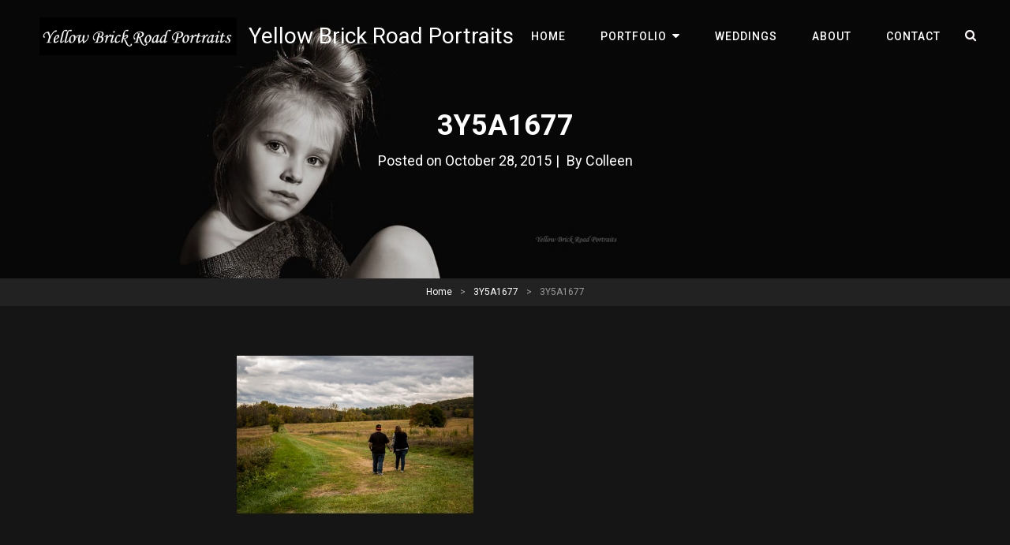

--- FILE ---
content_type: text/html; charset=UTF-8
request_url: http://www.yellowbrickroadportraits.com/3y5a1677/
body_size: 5545
content:
<!doctype html>
<html lang="en-US">
<head>
	<meta charset="UTF-8">
	<meta name="viewport" content="width=device-width, initial-scale=1">
	<link rel="profile" href="http://gmpg.org/xfn/11">
	<script>(function(html){html.className = html.className.replace(/\bno-js\b/,'js')})(document.documentElement);</script>
<title>3Y5A1677 &#8211; Yellow Brick Road Portraits</title>
<link rel='dns-prefetch' href='//s0.wp.com' />
<link rel='dns-prefetch' href='//fonts.googleapis.com' />
<link rel='dns-prefetch' href='//s.w.org' />
<link rel="alternate" type="application/rss+xml" title="Yellow Brick Road Portraits &raquo; Feed" href="http://www.yellowbrickroadportraits.com/feed/" />
<link rel="alternate" type="application/rss+xml" title="Yellow Brick Road Portraits &raquo; Comments Feed" href="http://www.yellowbrickroadportraits.com/comments/feed/" />
<link rel="alternate" type="application/rss+xml" title="Yellow Brick Road Portraits &raquo; 3Y5A1677 Comments Feed" href="http://www.yellowbrickroadportraits.com/feed/?attachment_id=2425" />
		<script type="text/javascript">
			window._wpemojiSettings = {"baseUrl":"https:\/\/s.w.org\/images\/core\/emoji\/11.2.0\/72x72\/","ext":".png","svgUrl":"https:\/\/s.w.org\/images\/core\/emoji\/11.2.0\/svg\/","svgExt":".svg","source":{"concatemoji":"http:\/\/www.yellowbrickroadportraits.com\/wp-includes\/js\/wp-emoji-release.min.js?ver=5.1.19"}};
			!function(e,a,t){var n,r,o,i=a.createElement("canvas"),p=i.getContext&&i.getContext("2d");function s(e,t){var a=String.fromCharCode;p.clearRect(0,0,i.width,i.height),p.fillText(a.apply(this,e),0,0);e=i.toDataURL();return p.clearRect(0,0,i.width,i.height),p.fillText(a.apply(this,t),0,0),e===i.toDataURL()}function c(e){var t=a.createElement("script");t.src=e,t.defer=t.type="text/javascript",a.getElementsByTagName("head")[0].appendChild(t)}for(o=Array("flag","emoji"),t.supports={everything:!0,everythingExceptFlag:!0},r=0;r<o.length;r++)t.supports[o[r]]=function(e){if(!p||!p.fillText)return!1;switch(p.textBaseline="top",p.font="600 32px Arial",e){case"flag":return s([55356,56826,55356,56819],[55356,56826,8203,55356,56819])?!1:!s([55356,57332,56128,56423,56128,56418,56128,56421,56128,56430,56128,56423,56128,56447],[55356,57332,8203,56128,56423,8203,56128,56418,8203,56128,56421,8203,56128,56430,8203,56128,56423,8203,56128,56447]);case"emoji":return!s([55358,56760,9792,65039],[55358,56760,8203,9792,65039])}return!1}(o[r]),t.supports.everything=t.supports.everything&&t.supports[o[r]],"flag"!==o[r]&&(t.supports.everythingExceptFlag=t.supports.everythingExceptFlag&&t.supports[o[r]]);t.supports.everythingExceptFlag=t.supports.everythingExceptFlag&&!t.supports.flag,t.DOMReady=!1,t.readyCallback=function(){t.DOMReady=!0},t.supports.everything||(n=function(){t.readyCallback()},a.addEventListener?(a.addEventListener("DOMContentLoaded",n,!1),e.addEventListener("load",n,!1)):(e.attachEvent("onload",n),a.attachEvent("onreadystatechange",function(){"complete"===a.readyState&&t.readyCallback()})),(n=t.source||{}).concatemoji?c(n.concatemoji):n.wpemoji&&n.twemoji&&(c(n.twemoji),c(n.wpemoji)))}(window,document,window._wpemojiSettings);
		</script>
		<style type="text/css">
img.wp-smiley,
img.emoji {
	display: inline !important;
	border: none !important;
	box-shadow: none !important;
	height: 1em !important;
	width: 1em !important;
	margin: 0 .07em !important;
	vertical-align: -0.1em !important;
	background: none !important;
	padding: 0 !important;
}
</style>
	<link rel='stylesheet' id='wp-block-library-css'  href='http://www.yellowbrickroadportraits.com/wp-includes/css/dist/block-library/style.min.css?ver=5.1.19' type='text/css' media='all' />
<link rel='stylesheet' id='audioman-fonts-css'  href='https://fonts.googleapis.com/css?family=Roboto%3A%3A300%2C400%2C500%2C600%2C700%2C800%2C900%2C400italic%2C700italic%2C800italic%2C900italic&#038;subset=latin%2Clatin-ext' type='text/css' media='all' />
<link rel='stylesheet' id='audioman-style-css'  href='http://www.yellowbrickroadportraits.com/wp-content/themes/audioman/style.css?ver=5.1.19' type='text/css' media='all' />
<link rel='stylesheet' id='font-awesome-css'  href='http://www.yellowbrickroadportraits.com/wp-content/themes/audioman/assets/css/font-awesome/css/font-awesome.css?ver=4.7.0' type='text/css' media='all' />
<link rel='stylesheet' id='jetpack_css-css'  href='http://www.yellowbrickroadportraits.com/wp-content/plugins/jetpack/css/jetpack.css?ver=7.2.5' type='text/css' media='all' />
<script type='text/javascript' src='http://www.yellowbrickroadportraits.com/wp-includes/js/jquery/jquery.js?ver=1.12.4'></script>
<script type='text/javascript' src='http://www.yellowbrickroadportraits.com/wp-includes/js/jquery/jquery-migrate.min.js?ver=1.4.1'></script>
<link rel='https://api.w.org/' href='http://www.yellowbrickroadportraits.com/wp-json/' />
<link rel="EditURI" type="application/rsd+xml" title="RSD" href="http://www.yellowbrickroadportraits.com/xmlrpc.php?rsd" />
<link rel="wlwmanifest" type="application/wlwmanifest+xml" href="http://www.yellowbrickroadportraits.com/wp-includes/wlwmanifest.xml" /> 
<meta name="generator" content="WordPress 5.1.19" />
<link rel='shortlink' href='https://wp.me/a75ed3-D7' />
<link rel="alternate" type="application/json+oembed" href="http://www.yellowbrickroadportraits.com/wp-json/oembed/1.0/embed?url=http%3A%2F%2Fwww.yellowbrickroadportraits.com%2F3y5a1677%2F" />
<link rel="alternate" type="text/xml+oembed" href="http://www.yellowbrickroadportraits.com/wp-json/oembed/1.0/embed?url=http%3A%2F%2Fwww.yellowbrickroadportraits.com%2F3y5a1677%2F&#038;format=xml" />
<!-- <meta name="NextGEN" version="3.1.17" /> -->

<link rel='dns-prefetch' href='//v0.wordpress.com'/>
<style type='text/css'>img#wpstats{display:none}</style><link rel="pingback" href="http://www.yellowbrickroadportraits.com/xmlrpc.php">	        <style type="text/css" rel="header-image">
	            .custom-header .wrapper:before {
	                background-image: url( http://www.yellowbrickroadportraits.com/wp-content/uploads/2019/01/cropped-49896608_2176855202563458_891418095757819904_o-1.jpg);
					background-position: center top;
					background-repeat: no-repeat;
					background-size: cover;
	            }
	        </style>
	    
<!-- Jetpack Open Graph Tags -->
<meta property="og:type" content="article" />
<meta property="og:title" content="3Y5A1677" />
<meta property="og:url" content="http://www.yellowbrickroadportraits.com/3y5a1677/" />
<meta property="og:description" content="Visit the post for more." />
<meta property="article:published_time" content="2015-10-28T14:19:08+00:00" />
<meta property="article:modified_time" content="2015-10-28T14:19:08+00:00" />
<meta property="og:site_name" content="Yellow Brick Road Portraits" />
<meta property="og:image" content="http://www.yellowbrickroadportraits.com/wp-content/uploads/2015/10/3Y5A1677.jpg" />
<meta property="og:locale" content="en_US" />
<meta name="twitter:text:title" content="3Y5A1677" />
<meta name="twitter:image" content="http://www.yellowbrickroadportraits.com/wp-content/uploads/2015/10/3Y5A1677.jpg?w=640" />
<meta name="twitter:card" content="summary_large_image" />
<meta name="twitter:description" content="Visit the post for more." />

<!-- End Jetpack Open Graph Tags -->
</head>

<body class="attachment attachment-template-default single single-attachment postid-2425 attachmentid-2425 attachment-jpeg wp-custom-logo fluid-layout navigation-classic no-sidebar content-width-layout excerpt-image-top header-media-fluid has-header-media absolute-header has-header-image">
<div id="page" class="site">
	<a class="skip-link screen-reader-text" href="#content">Skip to content</a>

	<header id="masthead" class="site-header">
		<div class="site-header-main">
			<div class="wrapper">
				
<div class="site-branding">
	<a href="http://www.yellowbrickroadportraits.com/" class="custom-logo-link" rel="home" itemprop="url"><img width="758" height="145" src="http://www.yellowbrickroadportraits.com/wp-content/uploads/2019/01/cropped-logo.jpg" class="custom-logo" alt="Yellow Brick Road Portraits" itemprop="logo" srcset="http://www.yellowbrickroadportraits.com/wp-content/uploads/2019/01/cropped-logo.jpg 758w, http://www.yellowbrickroadportraits.com/wp-content/uploads/2019/01/cropped-logo-300x57.jpg 300w" sizes="(max-width: 758px) 100vw, 758px" /></a>
	<div class="site-identity">
					<p class="site-title"><a href="http://www.yellowbrickroadportraits.com/" rel="home">Yellow Brick Road Portraits</a></p>
			</div><!-- .site-branding-text-->
</div><!-- .site-branding -->
					<div id="site-header-menu" class="site-header-menu">
		<div id="primary-menu-wrapper" class="menu-wrapper">
			<div class="menu-toggle-wrapper">
				<button id="menu-toggle" class="menu-toggle" aria-controls="top-menu" aria-expanded="false"><span class="menu-label">Menu</span></button>
			</div><!-- .menu-toggle-wrapper -->

			<div class="menu-inside-wrapper">
								
				
					<nav id="site-navigation" class="main-navigation" role="navigation" aria-label="Primary Menu">
						<ul id="primary-menu" class="menu nav-menu"><li id="menu-item-5774" class="menu-item menu-item-type-custom menu-item-object-custom menu-item-home menu-item-5774"><a href="http://www.yellowbrickroadportraits.com">Home</a></li>
<li id="menu-item-5825" class="menu-item menu-item-type-post_type menu-item-object-page menu-item-has-children menu-item-5825"><a href="http://www.yellowbrickroadportraits.com/portfolio/">Portfolio</a>
<ul class="sub-menu">
	<li id="menu-item-5772" class="menu-item menu-item-type-post_type menu-item-object-page menu-item-5772"><a href="http://www.yellowbrickroadportraits.com/familychildren/">Family &#038; Children</a></li>
	<li id="menu-item-5771" class="menu-item menu-item-type-post_type menu-item-object-page menu-item-5771"><a href="http://www.yellowbrickroadportraits.com/newborns/">Newborns</a></li>
	<li id="menu-item-5830" class="menu-item menu-item-type-post_type menu-item-object-page menu-item-5830"><a href="http://www.yellowbrickroadportraits.com/maternity/">Maternity</a></li>
</ul>
</li>
<li id="menu-item-5770" class="menu-item menu-item-type-post_type menu-item-object-page menu-item-5770"><a href="http://www.yellowbrickroadportraits.com/weddings/">Weddings</a></li>
<li id="menu-item-5833" class="menu-item menu-item-type-post_type menu-item-object-page menu-item-5833"><a href="http://www.yellowbrickroadportraits.com/about/">About</a></li>
<li id="menu-item-5834" class="menu-item menu-item-type-post_type menu-item-object-page menu-item-5834"><a href="http://www.yellowbrickroadportraits.com/contact/">Contact</a></li>
</ul>
				
					</nav><!-- .main-navigation -->

				<div class="mobile-social-search">

					<div class="search-container">
						

<form role="search" method="get" class="search-form" action="http://www.yellowbrickroadportraits.com/">
	<label for="search-form-696a092f250ea">
		<span class="screen-reader-text">Search for:</span>
		<input type="search" id="search-form-696a092f250ea" class="search-field" placeholder="Search" value="" name="s" />
	</label>
	<button type="submit" class="search-submit"><span class="screen-reader-text">Search</span></button>
</form>
					</div>
				</div><!-- .mobile-social-search -->
			</div><!-- .menu-inside-wrapper -->
		</div><!-- #primary-menu-wrapper.menu-wrapper -->
		
		<div id="primary-search-wrapper" class="menu-wrapper">
			<div class="menu-toggle-wrapper">
				<button id="social-search-toggle" class="menu-toggle">
					<span class="menu-label screen-reader-text">Search				</button>
			</div><!-- .menu-toggle-wrapper -->

			<div class="menu-inside-wrapper">
				<div class="search-container">
					

<form role="search" method="get" class="search-form" action="http://www.yellowbrickroadportraits.com/">
	<label for="search-form-696a092f25246">
		<span class="screen-reader-text">Search for:</span>
		<input type="search" id="search-form-696a092f25246" class="search-field" placeholder="Search" value="" name="s" />
	</label>
	<button type="submit" class="search-submit"><span class="screen-reader-text">Search</span></button>
</form>
				</div>
			</div><!-- .menu-inside-wrapper -->
		</div><!-- #social-search-wrapper.menu-wrapper -->

			</div><!-- .site-header-menu -->
			</div><!-- .wrapper -->
		</div><!-- .site-header-main -->
	</header><!-- #masthead -->

	
<div class="custom-header header-media">
	<div class="wrapper">
				<div class="custom-header-media">
			<div id="wp-custom-header" class="wp-custom-header"><img src="http://www.yellowbrickroadportraits.com/wp-content/uploads/2019/01/cropped-49896608_2176855202563458_891418095757819904_o-1.jpg"/></div>	
					<div class="custom-header-content sections header-media-section content-align-center">
			
			<div class="section-title-wrapper"><h2 class="entry-title section-title">3Y5A1677</h2></div>
			<div class="site-header-text"><div class="entry-header"><div class="entry-meta"><span class="posted-on"> Posted on <a href="http://www.yellowbrickroadportraits.com/3y5a1677/" rel="bookmark"><time class="entry-date published updated" datetime="2015-10-28T14:19:08+00:00">October 28, 2015</time></a></span><span class="sep">|</span><span class="byline"> By <span class="author vcard"><span class="screen-reader-text">Byline</span><a class="url fn n" href="http://www.yellowbrickroadportraits.com/author/colleen/">Colleen</a></span></span></div><!-- .entry-meta --></div></div>
					</div><!-- .custom-header-content -->
				</div>
			</div><!-- .wrapper -->
	<div class="custom-header-overlay"></div><!-- .custom-header-overlay -->
</div><!-- .custom-header -->	
	<div id="site-content-wrapper" class="site-content-contain">
		

<div class="breadcrumb-area custom">
				<nav class="entry-breadcrumbs"><span class="breadcrumb" typeof="v:Breadcrumb"><a rel="v:url" property="v:title" href="http://www.yellowbrickroadportraits.com/">Home</a><span class="sep">&gt;</span></span><span class="breadcrumb" typeof="v:Breadcrumb"><a rel="v:url" property="v:title" href="http://www.yellowbrickroadportraits.com/3y5a1677/">3Y5A1677</a><span class="sep">&gt;</span></span><span class="breadcrumb-current">3Y5A1677</span></nav><!-- .entry-breadcrumbs -->
			</div><!-- .breadcrumb-area -->



		
		<div id="content" class="site-content">
			<div class="wrapper">


	<div id="primary" class="content-area">
		<main id="main" class="site-main">
			<div class="singular-content-wrap">
				<article id="post-2425" class="post-2425 attachment type-attachment status-inherit hentry">
		<!-- Page/Post Single Image Disabled or No Image set in Post Thumbnail -->
	<div class="entry-content">
		<p class="attachment"><a href='http://www.yellowbrickroadportraits.com/wp-content/uploads/2015/10/3Y5A1677.jpg'><img width="300" height="200" src="http://www.yellowbrickroadportraits.com/wp-content/uploads/2015/10/3Y5A1677-300x200.jpg" class="attachment-medium size-medium" alt="" srcset="http://www.yellowbrickroadportraits.com/wp-content/uploads/2015/10/3Y5A1677-300x200.jpg 300w, http://www.yellowbrickroadportraits.com/wp-content/uploads/2015/10/3Y5A1677-1024x682.jpg 1024w, http://www.yellowbrickroadportraits.com/wp-content/uploads/2015/10/3Y5A1677-1080x720.jpg 1080w" sizes="(max-width: 300px) 100vw, 300px" /></a></p>
	</div><!-- .entry-content -->

	<footer class="entry-footer">
		<div class="entry-meta">
					</div><!-- .entry-meta -->

			</footer><!-- .entry-footer -->
</article><!-- #post-2425 -->

	<nav class="navigation post-navigation" role="navigation">
		<h2 class="screen-reader-text">Post navigation</h2>
		<div class="nav-links"><div class="nav-previous"><a href="http://www.yellowbrickroadportraits.com/3y5a1677/" rel="prev"><span class="screen-reader-text">Previous Post</span><span aria-hidden="true" class="nav-subtitle">Prev Post</span> <span class="nav-title">3Y5A1677</span></a></div></div>
	</nav>
<div id="comments" class="comments-area">

		<div id="respond" class="comment-respond">
		<h3 id="reply-title" class="comment-reply-title">Leave a Reply <small><a rel="nofollow" id="cancel-comment-reply-link" href="/3y5a1677/#respond" style="display:none;">Cancel reply</a></small></h3>			<form action="http://www.yellowbrickroadportraits.com/wp-comments-post.php" method="post" id="commentform" class="comment-form" novalidate>
				<p class="comment-notes"><span id="email-notes">Your email address will not be published.</span> Required fields are marked <span class="required">*</span></p><p class="comment-form-comment"><label for="comment">Comment</label> <textarea id="comment" name="comment" cols="45" rows="8" maxlength="65525" required="required"></textarea></p><p class="comment-form-author"><label for="author">Name <span class="required">*</span></label> <input id="author" name="author" type="text" value="" size="30" maxlength="245" required='required' /></p>
<p class="comment-form-email"><label for="email">Email <span class="required">*</span></label> <input id="email" name="email" type="email" value="" size="30" maxlength="100" aria-describedby="email-notes" required='required' /></p>
<p class="comment-form-url"><label for="url">Website</label> <input id="url" name="url" type="url" value="" size="30" maxlength="200" /></p>
<p class="form-submit"><p class="comment-subscription-form"><input type="checkbox" name="subscribe_blog" id="subscribe_blog" value="subscribe" style="width: auto; -moz-appearance: checkbox; -webkit-appearance: checkbox;" /> <label class="subscribe-label" id="subscribe-blog-label" for="subscribe_blog">Notify me of new posts by email.</label></p><input name="submit" type="submit" id="submit" class="submit" value="Post Comment" /> <input type='hidden' name='comment_post_ID' value='2425' id='comment_post_ID' />
<input type='hidden' name='comment_parent' id='comment_parent' value='0' />
</p>			</form>
			</div><!-- #respond -->
	
</div><!-- #comments -->
			</div><!-- .singular-content-wrap -->
		</main><!-- #main -->
	</div><!-- #primary -->

			</div><!-- .wrapper -->
		</div><!-- #content -->

		
		

		<footer id="colophon" class="site-footer">
			

			<div id="site-generator">
				

				
<div class="site-info">Copyright &copy; 2026 <a href="http://www.yellowbrickroadportraits.com/">Yellow Brick Road Portraits</a> <span class="sep"> | </span>Audioman&nbsp;by&nbsp;<a target="_blank" href="https://catchthemes.com/">Catch Themes</a></div><!-- .site-info -->			</div><!-- #site-generator -->
		</footer><!-- #colophon -->

			</div><!-- .site-content-contain -->	
</div><!-- #page -->

<!-- ngg_resource_manager_marker --><script type='text/javascript' src='https://s0.wp.com/wp-content/js/devicepx-jetpack.js?ver=202603'></script>
<script type='text/javascript' src='http://www.yellowbrickroadportraits.com/wp-content/themes/audioman/assets/js/skip-link-focus-fix.min.js?ver=201800703'></script>
<script type='text/javascript'>
/* <![CDATA[ */
var musicBandScreenReaderText = {"expand":"expand child menu","collapse":"collapse child menu"};
/* ]]> */
</script>
<script type='text/javascript' src='http://www.yellowbrickroadportraits.com/wp-content/themes/audioman/assets/js/functions.min.js?ver=201800703'></script>
<script type='text/javascript' src='http://www.yellowbrickroadportraits.com/wp-content/themes/audioman/assets/js/fitvids.min.js?ver=1.1'></script>
<script type='text/javascript' src='http://www.yellowbrickroadportraits.com/wp-includes/js/wp-embed.min.js?ver=5.1.19'></script>
<a href="#masthead" id="scrollup" class="backtotop"><span class="screen-reader-text">Scroll Up</span></a>	<div style="display:none">
	</div>
<script type='text/javascript' src='https://stats.wp.com/e-202603.js' async='async' defer='defer'></script>
<script type='text/javascript'>
	_stq = window._stq || [];
	_stq.push([ 'view', {v:'ext',j:'1:7.2.5',blog:'104680617',post:'2425',tz:'0',srv:'www.yellowbrickroadportraits.com'} ]);
	_stq.push([ 'clickTrackerInit', '104680617', '2425' ]);
</script>

</body>
</html>
